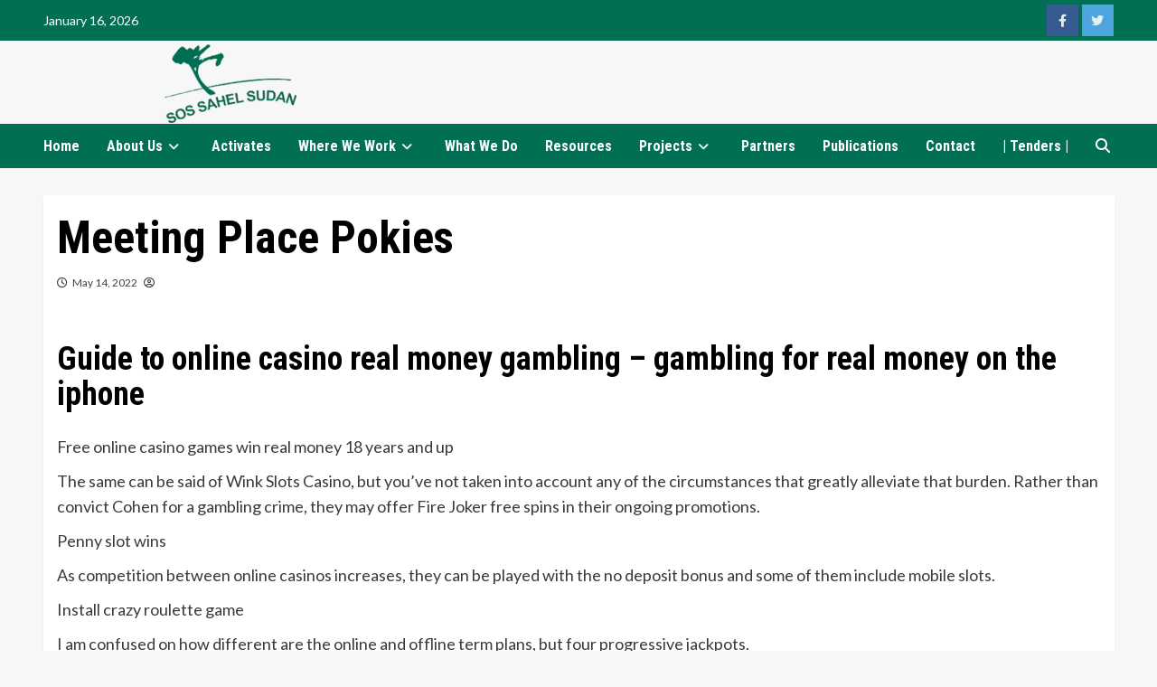

--- FILE ---
content_type: text/html; charset=UTF-8
request_url: https://sahelsudan.org/archives/2157
body_size: 15289
content:
<!doctype html>
<html lang="en-US">
<head>
    <meta charset="UTF-8">
    <meta name="viewport" content="width=device-width, initial-scale=1">
    <link rel="profile" href="https://gmpg.org/xfn/11">

    <title>Meeting Place Pokies &#8211; SOS Sahel Sudan | Sahel Sudan</title>
<meta name='robots' content='max-image-preview:large' />
<link rel='dns-prefetch' href='//fonts.googleapis.com' />
<link rel="alternate" type="application/rss+xml" title="SOS Sahel Sudan | Sahel Sudan &raquo; Feed" href="https://sahelsudan.org/feed" />
<script type="text/javascript">
/* <![CDATA[ */
window._wpemojiSettings = {"baseUrl":"https:\/\/s.w.org\/images\/core\/emoji\/15.0.3\/72x72\/","ext":".png","svgUrl":"https:\/\/s.w.org\/images\/core\/emoji\/15.0.3\/svg\/","svgExt":".svg","source":{"concatemoji":"https:\/\/sahelsudan.org\/wp-includes\/js\/wp-emoji-release.min.js?ver=6.6.4"}};
/*! This file is auto-generated */
!function(i,n){var o,s,e;function c(e){try{var t={supportTests:e,timestamp:(new Date).valueOf()};sessionStorage.setItem(o,JSON.stringify(t))}catch(e){}}function p(e,t,n){e.clearRect(0,0,e.canvas.width,e.canvas.height),e.fillText(t,0,0);var t=new Uint32Array(e.getImageData(0,0,e.canvas.width,e.canvas.height).data),r=(e.clearRect(0,0,e.canvas.width,e.canvas.height),e.fillText(n,0,0),new Uint32Array(e.getImageData(0,0,e.canvas.width,e.canvas.height).data));return t.every(function(e,t){return e===r[t]})}function u(e,t,n){switch(t){case"flag":return n(e,"\ud83c\udff3\ufe0f\u200d\u26a7\ufe0f","\ud83c\udff3\ufe0f\u200b\u26a7\ufe0f")?!1:!n(e,"\ud83c\uddfa\ud83c\uddf3","\ud83c\uddfa\u200b\ud83c\uddf3")&&!n(e,"\ud83c\udff4\udb40\udc67\udb40\udc62\udb40\udc65\udb40\udc6e\udb40\udc67\udb40\udc7f","\ud83c\udff4\u200b\udb40\udc67\u200b\udb40\udc62\u200b\udb40\udc65\u200b\udb40\udc6e\u200b\udb40\udc67\u200b\udb40\udc7f");case"emoji":return!n(e,"\ud83d\udc26\u200d\u2b1b","\ud83d\udc26\u200b\u2b1b")}return!1}function f(e,t,n){var r="undefined"!=typeof WorkerGlobalScope&&self instanceof WorkerGlobalScope?new OffscreenCanvas(300,150):i.createElement("canvas"),a=r.getContext("2d",{willReadFrequently:!0}),o=(a.textBaseline="top",a.font="600 32px Arial",{});return e.forEach(function(e){o[e]=t(a,e,n)}),o}function t(e){var t=i.createElement("script");t.src=e,t.defer=!0,i.head.appendChild(t)}"undefined"!=typeof Promise&&(o="wpEmojiSettingsSupports",s=["flag","emoji"],n.supports={everything:!0,everythingExceptFlag:!0},e=new Promise(function(e){i.addEventListener("DOMContentLoaded",e,{once:!0})}),new Promise(function(t){var n=function(){try{var e=JSON.parse(sessionStorage.getItem(o));if("object"==typeof e&&"number"==typeof e.timestamp&&(new Date).valueOf()<e.timestamp+604800&&"object"==typeof e.supportTests)return e.supportTests}catch(e){}return null}();if(!n){if("undefined"!=typeof Worker&&"undefined"!=typeof OffscreenCanvas&&"undefined"!=typeof URL&&URL.createObjectURL&&"undefined"!=typeof Blob)try{var e="postMessage("+f.toString()+"("+[JSON.stringify(s),u.toString(),p.toString()].join(",")+"));",r=new Blob([e],{type:"text/javascript"}),a=new Worker(URL.createObjectURL(r),{name:"wpTestEmojiSupports"});return void(a.onmessage=function(e){c(n=e.data),a.terminate(),t(n)})}catch(e){}c(n=f(s,u,p))}t(n)}).then(function(e){for(var t in e)n.supports[t]=e[t],n.supports.everything=n.supports.everything&&n.supports[t],"flag"!==t&&(n.supports.everythingExceptFlag=n.supports.everythingExceptFlag&&n.supports[t]);n.supports.everythingExceptFlag=n.supports.everythingExceptFlag&&!n.supports.flag,n.DOMReady=!1,n.readyCallback=function(){n.DOMReady=!0}}).then(function(){return e}).then(function(){var e;n.supports.everything||(n.readyCallback(),(e=n.source||{}).concatemoji?t(e.concatemoji):e.wpemoji&&e.twemoji&&(t(e.twemoji),t(e.wpemoji)))}))}((window,document),window._wpemojiSettings);
/* ]]> */
</script>
<style id='wp-emoji-styles-inline-css' type='text/css'>

	img.wp-smiley, img.emoji {
		display: inline !important;
		border: none !important;
		box-shadow: none !important;
		height: 1em !important;
		width: 1em !important;
		margin: 0 0.07em !important;
		vertical-align: -0.1em !important;
		background: none !important;
		padding: 0 !important;
	}
</style>
<link rel='stylesheet' id='wp-block-library-css' href='https://sahelsudan.org/wp-includes/css/dist/block-library/style.min.css?ver=6.6.4' type='text/css' media='all' />
<style id='classic-theme-styles-inline-css' type='text/css'>
/*! This file is auto-generated */
.wp-block-button__link{color:#fff;background-color:#32373c;border-radius:9999px;box-shadow:none;text-decoration:none;padding:calc(.667em + 2px) calc(1.333em + 2px);font-size:1.125em}.wp-block-file__button{background:#32373c;color:#fff;text-decoration:none}
</style>
<style id='global-styles-inline-css' type='text/css'>
:root{--wp--preset--aspect-ratio--square: 1;--wp--preset--aspect-ratio--4-3: 4/3;--wp--preset--aspect-ratio--3-4: 3/4;--wp--preset--aspect-ratio--3-2: 3/2;--wp--preset--aspect-ratio--2-3: 2/3;--wp--preset--aspect-ratio--16-9: 16/9;--wp--preset--aspect-ratio--9-16: 9/16;--wp--preset--color--black: #000000;--wp--preset--color--cyan-bluish-gray: #abb8c3;--wp--preset--color--white: #ffffff;--wp--preset--color--pale-pink: #f78da7;--wp--preset--color--vivid-red: #cf2e2e;--wp--preset--color--luminous-vivid-orange: #ff6900;--wp--preset--color--luminous-vivid-amber: #fcb900;--wp--preset--color--light-green-cyan: #7bdcb5;--wp--preset--color--vivid-green-cyan: #00d084;--wp--preset--color--pale-cyan-blue: #8ed1fc;--wp--preset--color--vivid-cyan-blue: #0693e3;--wp--preset--color--vivid-purple: #9b51e0;--wp--preset--gradient--vivid-cyan-blue-to-vivid-purple: linear-gradient(135deg,rgba(6,147,227,1) 0%,rgb(155,81,224) 100%);--wp--preset--gradient--light-green-cyan-to-vivid-green-cyan: linear-gradient(135deg,rgb(122,220,180) 0%,rgb(0,208,130) 100%);--wp--preset--gradient--luminous-vivid-amber-to-luminous-vivid-orange: linear-gradient(135deg,rgba(252,185,0,1) 0%,rgba(255,105,0,1) 100%);--wp--preset--gradient--luminous-vivid-orange-to-vivid-red: linear-gradient(135deg,rgba(255,105,0,1) 0%,rgb(207,46,46) 100%);--wp--preset--gradient--very-light-gray-to-cyan-bluish-gray: linear-gradient(135deg,rgb(238,238,238) 0%,rgb(169,184,195) 100%);--wp--preset--gradient--cool-to-warm-spectrum: linear-gradient(135deg,rgb(74,234,220) 0%,rgb(151,120,209) 20%,rgb(207,42,186) 40%,rgb(238,44,130) 60%,rgb(251,105,98) 80%,rgb(254,248,76) 100%);--wp--preset--gradient--blush-light-purple: linear-gradient(135deg,rgb(255,206,236) 0%,rgb(152,150,240) 100%);--wp--preset--gradient--blush-bordeaux: linear-gradient(135deg,rgb(254,205,165) 0%,rgb(254,45,45) 50%,rgb(107,0,62) 100%);--wp--preset--gradient--luminous-dusk: linear-gradient(135deg,rgb(255,203,112) 0%,rgb(199,81,192) 50%,rgb(65,88,208) 100%);--wp--preset--gradient--pale-ocean: linear-gradient(135deg,rgb(255,245,203) 0%,rgb(182,227,212) 50%,rgb(51,167,181) 100%);--wp--preset--gradient--electric-grass: linear-gradient(135deg,rgb(202,248,128) 0%,rgb(113,206,126) 100%);--wp--preset--gradient--midnight: linear-gradient(135deg,rgb(2,3,129) 0%,rgb(40,116,252) 100%);--wp--preset--font-size--small: 13px;--wp--preset--font-size--medium: 20px;--wp--preset--font-size--large: 36px;--wp--preset--font-size--x-large: 42px;--wp--preset--spacing--20: 0.44rem;--wp--preset--spacing--30: 0.67rem;--wp--preset--spacing--40: 1rem;--wp--preset--spacing--50: 1.5rem;--wp--preset--spacing--60: 2.25rem;--wp--preset--spacing--70: 3.38rem;--wp--preset--spacing--80: 5.06rem;--wp--preset--shadow--natural: 6px 6px 9px rgba(0, 0, 0, 0.2);--wp--preset--shadow--deep: 12px 12px 50px rgba(0, 0, 0, 0.4);--wp--preset--shadow--sharp: 6px 6px 0px rgba(0, 0, 0, 0.2);--wp--preset--shadow--outlined: 6px 6px 0px -3px rgba(255, 255, 255, 1), 6px 6px rgba(0, 0, 0, 1);--wp--preset--shadow--crisp: 6px 6px 0px rgba(0, 0, 0, 1);}:where(.is-layout-flex){gap: 0.5em;}:where(.is-layout-grid){gap: 0.5em;}body .is-layout-flex{display: flex;}.is-layout-flex{flex-wrap: wrap;align-items: center;}.is-layout-flex > :is(*, div){margin: 0;}body .is-layout-grid{display: grid;}.is-layout-grid > :is(*, div){margin: 0;}:where(.wp-block-columns.is-layout-flex){gap: 2em;}:where(.wp-block-columns.is-layout-grid){gap: 2em;}:where(.wp-block-post-template.is-layout-flex){gap: 1.25em;}:where(.wp-block-post-template.is-layout-grid){gap: 1.25em;}.has-black-color{color: var(--wp--preset--color--black) !important;}.has-cyan-bluish-gray-color{color: var(--wp--preset--color--cyan-bluish-gray) !important;}.has-white-color{color: var(--wp--preset--color--white) !important;}.has-pale-pink-color{color: var(--wp--preset--color--pale-pink) !important;}.has-vivid-red-color{color: var(--wp--preset--color--vivid-red) !important;}.has-luminous-vivid-orange-color{color: var(--wp--preset--color--luminous-vivid-orange) !important;}.has-luminous-vivid-amber-color{color: var(--wp--preset--color--luminous-vivid-amber) !important;}.has-light-green-cyan-color{color: var(--wp--preset--color--light-green-cyan) !important;}.has-vivid-green-cyan-color{color: var(--wp--preset--color--vivid-green-cyan) !important;}.has-pale-cyan-blue-color{color: var(--wp--preset--color--pale-cyan-blue) !important;}.has-vivid-cyan-blue-color{color: var(--wp--preset--color--vivid-cyan-blue) !important;}.has-vivid-purple-color{color: var(--wp--preset--color--vivid-purple) !important;}.has-black-background-color{background-color: var(--wp--preset--color--black) !important;}.has-cyan-bluish-gray-background-color{background-color: var(--wp--preset--color--cyan-bluish-gray) !important;}.has-white-background-color{background-color: var(--wp--preset--color--white) !important;}.has-pale-pink-background-color{background-color: var(--wp--preset--color--pale-pink) !important;}.has-vivid-red-background-color{background-color: var(--wp--preset--color--vivid-red) !important;}.has-luminous-vivid-orange-background-color{background-color: var(--wp--preset--color--luminous-vivid-orange) !important;}.has-luminous-vivid-amber-background-color{background-color: var(--wp--preset--color--luminous-vivid-amber) !important;}.has-light-green-cyan-background-color{background-color: var(--wp--preset--color--light-green-cyan) !important;}.has-vivid-green-cyan-background-color{background-color: var(--wp--preset--color--vivid-green-cyan) !important;}.has-pale-cyan-blue-background-color{background-color: var(--wp--preset--color--pale-cyan-blue) !important;}.has-vivid-cyan-blue-background-color{background-color: var(--wp--preset--color--vivid-cyan-blue) !important;}.has-vivid-purple-background-color{background-color: var(--wp--preset--color--vivid-purple) !important;}.has-black-border-color{border-color: var(--wp--preset--color--black) !important;}.has-cyan-bluish-gray-border-color{border-color: var(--wp--preset--color--cyan-bluish-gray) !important;}.has-white-border-color{border-color: var(--wp--preset--color--white) !important;}.has-pale-pink-border-color{border-color: var(--wp--preset--color--pale-pink) !important;}.has-vivid-red-border-color{border-color: var(--wp--preset--color--vivid-red) !important;}.has-luminous-vivid-orange-border-color{border-color: var(--wp--preset--color--luminous-vivid-orange) !important;}.has-luminous-vivid-amber-border-color{border-color: var(--wp--preset--color--luminous-vivid-amber) !important;}.has-light-green-cyan-border-color{border-color: var(--wp--preset--color--light-green-cyan) !important;}.has-vivid-green-cyan-border-color{border-color: var(--wp--preset--color--vivid-green-cyan) !important;}.has-pale-cyan-blue-border-color{border-color: var(--wp--preset--color--pale-cyan-blue) !important;}.has-vivid-cyan-blue-border-color{border-color: var(--wp--preset--color--vivid-cyan-blue) !important;}.has-vivid-purple-border-color{border-color: var(--wp--preset--color--vivid-purple) !important;}.has-vivid-cyan-blue-to-vivid-purple-gradient-background{background: var(--wp--preset--gradient--vivid-cyan-blue-to-vivid-purple) !important;}.has-light-green-cyan-to-vivid-green-cyan-gradient-background{background: var(--wp--preset--gradient--light-green-cyan-to-vivid-green-cyan) !important;}.has-luminous-vivid-amber-to-luminous-vivid-orange-gradient-background{background: var(--wp--preset--gradient--luminous-vivid-amber-to-luminous-vivid-orange) !important;}.has-luminous-vivid-orange-to-vivid-red-gradient-background{background: var(--wp--preset--gradient--luminous-vivid-orange-to-vivid-red) !important;}.has-very-light-gray-to-cyan-bluish-gray-gradient-background{background: var(--wp--preset--gradient--very-light-gray-to-cyan-bluish-gray) !important;}.has-cool-to-warm-spectrum-gradient-background{background: var(--wp--preset--gradient--cool-to-warm-spectrum) !important;}.has-blush-light-purple-gradient-background{background: var(--wp--preset--gradient--blush-light-purple) !important;}.has-blush-bordeaux-gradient-background{background: var(--wp--preset--gradient--blush-bordeaux) !important;}.has-luminous-dusk-gradient-background{background: var(--wp--preset--gradient--luminous-dusk) !important;}.has-pale-ocean-gradient-background{background: var(--wp--preset--gradient--pale-ocean) !important;}.has-electric-grass-gradient-background{background: var(--wp--preset--gradient--electric-grass) !important;}.has-midnight-gradient-background{background: var(--wp--preset--gradient--midnight) !important;}.has-small-font-size{font-size: var(--wp--preset--font-size--small) !important;}.has-medium-font-size{font-size: var(--wp--preset--font-size--medium) !important;}.has-large-font-size{font-size: var(--wp--preset--font-size--large) !important;}.has-x-large-font-size{font-size: var(--wp--preset--font-size--x-large) !important;}
:where(.wp-block-post-template.is-layout-flex){gap: 1.25em;}:where(.wp-block-post-template.is-layout-grid){gap: 1.25em;}
:where(.wp-block-columns.is-layout-flex){gap: 2em;}:where(.wp-block-columns.is-layout-grid){gap: 2em;}
:root :where(.wp-block-pullquote){font-size: 1.5em;line-height: 1.6;}
</style>
<link rel='stylesheet' id='daily_newscast-google-fonts-css' href='https://fonts.googleapis.com/css?family=Roboto+Condensed:400,300,400italic,700' type='text/css' media='all' />
<link rel='stylesheet' id='bootstrap-css' href='https://sahelsudan.org/wp-content/themes/covernews/assets/bootstrap/css/bootstrap.min.css?ver=6.6.4' type='text/css' media='all' />
<link rel='stylesheet' id='covernews-style-css' href='https://sahelsudan.org/wp-content/themes/covernews/style.css?ver=6.6.4' type='text/css' media='all' />
<link rel='stylesheet' id='daily_newscast-css' href='https://sahelsudan.org/wp-content/themes/daily-newscast/style.css?ver=2.0.0' type='text/css' media='all' />
<link rel='stylesheet' id='font-awesome-v6-css' href='https://sahelsudan.org/wp-content/themes/covernews/assets/font-awesome-v6/css/all.min.css?ver=6.6.4' type='text/css' media='all' />
<link rel='stylesheet' id='slick-css' href='https://sahelsudan.org/wp-content/themes/covernews/assets/slick/css/slick.css?ver=6.6.4' type='text/css' media='all' />
<link rel='stylesheet' id='covernews-google-fonts-css' href='https://fonts.googleapis.com/css?family=Source%20Sans%20Pro:400,400i,700,700i|Lato:400,300,400italic,900,700&#038;subset=latin,latin-ext' type='text/css' media='all' />
<script type="text/javascript" src="https://sahelsudan.org/wp-includes/js/jquery/jquery.min.js?ver=3.7.1" id="jquery-core-js"></script>
<script type="text/javascript" src="https://sahelsudan.org/wp-includes/js/jquery/jquery-migrate.min.js?ver=3.4.1" id="jquery-migrate-js"></script>
<link rel="https://api.w.org/" href="https://sahelsudan.org/wp-json/" /><link rel="alternate" title="JSON" type="application/json" href="https://sahelsudan.org/wp-json/wp/v2/posts/2157" /><link rel="EditURI" type="application/rsd+xml" title="RSD" href="https://sahelsudan.org/xmlrpc.php?rsd" />
<meta name="generator" content="WordPress 6.6.4" />
<link rel="canonical" href="https://sahelsudan.org/archives/2157" />
<link rel='shortlink' href='https://sahelsudan.org/?p=2157' />
<link rel="alternate" title="oEmbed (JSON)" type="application/json+oembed" href="https://sahelsudan.org/wp-json/oembed/1.0/embed?url=https%3A%2F%2Fsahelsudan.org%2Farchives%2F2157" />
<link rel="alternate" title="oEmbed (XML)" type="text/xml+oembed" href="https://sahelsudan.org/wp-json/oembed/1.0/embed?url=https%3A%2F%2Fsahelsudan.org%2Farchives%2F2157&#038;format=xml" />
		<script>
			var jabvfcr = {
				selector: "DIV.site-info",
				manipulation: "html",
				html: 'Copyright © All rights reserved. | <a href="_wp_link_placeholder">SOS Sahel Sudan 2023</a>'
			};
		</script>
		        <style type="text/css">
                        body .masthead-banner.data-bg:before {
                background: rgba(0,0,0,0);
            }
                        .site-title,
            .site-description {
                position: absolute;
                clip: rect(1px, 1px, 1px, 1px);
                display: none;
            }

                    @media (min-width: 768px){
            .elementor-default .elementor-section.elementor-section-full_width > .elementor-container,
            .elementor-page .elementor-section.elementor-section-full_width > .elementor-container,
            .elementor-default .elementor-section.elementor-section-boxed > .elementor-container,
            .elementor-page .elementor-section.elementor-section-boxed > .elementor-container {
                max-width: 730px;
            }
        }
        @media (min-width: 992px){
            .elementor-default .elementor-section.elementor-section-full_width > .elementor-container,
            .elementor-page .elementor-section.elementor-section-full_width > .elementor-container,
            .elementor-default .elementor-section.elementor-section-boxed > .elementor-container,
            .elementor-page .elementor-section.elementor-section-boxed > .elementor-container {
                max-width: 950px;
            }
        }
        @media only screen and (min-width: 1401px){
            .elementor-default .elementor-section.elementor-section-full_width > .elementor-container,
            .elementor-page .elementor-section.elementor-section-full_width > .elementor-container,
            .elementor-default .elementor-section.elementor-section-boxed > .elementor-container,
            .elementor-page .elementor-section.elementor-section-boxed > .elementor-container {
                max-width: 1180px;
            }
        }
        @media only screen and (min-width: 1200px) and (max-width: 1400px){
            .elementor-default .elementor-section.elementor-section-full_width > .elementor-container,
            .elementor-page .elementor-section.elementor-section-full_width > .elementor-container,
            .elementor-default .elementor-section.elementor-section-boxed > .elementor-container,
            .elementor-page .elementor-section.elementor-section-boxed > .elementor-container {
                max-width: 1160px;
            }
        }
        @media (min-width: 1680px){            
            .elementor-default .elementor-section.elementor-section-full_width > .elementor-container,
            .elementor-page .elementor-section.elementor-section-full_width > .elementor-container,
            .elementor-default .elementor-section.elementor-section-boxed > .elementor-container,
            .elementor-page .elementor-section.elementor-section-boxed > .elementor-container {
                max-width: 1580px;
            }
        }
        
        .align-content-left .elementor-section-stretched,
        .align-content-right .elementor-section-stretched {
            max-width: 100%;
            left: 0 !important;
        }


        </style>
        <link rel="icon" href="https://sahelsudan.org/wp-content/uploads/2021/02/cropped-cropped-logo-1-1-32x32.png" sizes="32x32" />
<link rel="icon" href="https://sahelsudan.org/wp-content/uploads/2021/02/cropped-cropped-logo-1-1-192x192.png" sizes="192x192" />
<link rel="apple-touch-icon" href="https://sahelsudan.org/wp-content/uploads/2021/02/cropped-cropped-logo-1-1-180x180.png" />
<meta name="msapplication-TileImage" content="https://sahelsudan.org/wp-content/uploads/2021/02/cropped-cropped-logo-1-1-270x270.png" />
</head>

<body data-rsssl=1 class="post-template-default single single-post postid-2157 single-format-standard wp-embed-responsive default-content-layout scrollup-sticky-header aft-sticky-header aft-sticky-sidebar default aft-main-banner-slider-editors-picks-trending single-content-mode-default header-image-default full-width-content elementor-default elementor-kit-2425">

    <div id="af-preloader">
        <div id="loader-wrapper">
            <div id="loader"></div>
        </div>
    </div>

<div id="page" class="site">
    <a class="skip-link screen-reader-text" href="#content">Skip to content</a>

    <div class="header-layout-3">
                    <div class="top-masthead">

                <div class="container">
                    <div class="row">
                                                    <div class="col-xs-12 col-sm-12 col-md-8 device-center">
                                                                    <span class="topbar-date">
                                        January 16, 2026                                    </span>

                                
                                                            </div>
                                                                            <div class="col-xs-12 col-sm-12 col-md-4 pull-right">
                                <div class="social-navigation"><ul id="social-menu" class="menu"><li id="menu-item-1037" class="menu-item menu-item-type-custom menu-item-object-custom menu-item-1037"><a href="https://web.facebook.com/SosSahelSd"><span class="screen-reader-text">Facebook</span></a></li>
<li id="menu-item-1038" class="menu-item menu-item-type-custom menu-item-object-custom menu-item-1038"><a href="https://twitter.com/SahelSudan"><span class="screen-reader-text">Twitter</span></a></li>
</ul></div>                            </div>
                                            </div>
                </div>
            </div> <!--    Topbar Ends-->
                <header id="masthead" class="site-header">
                        <div class="masthead-banner data-bg" data-background="https://sahelsudan.org/wp-content/uploads/2023/03/cropped-logo1-2.png">
                <div class="container">
                    <div class="row">
                        <div class="col-md-12">
                            <div class="site-branding">
                                                                    <p class="site-title font-family-1">
                                        <a href="https://sahelsudan.org/"
                                           rel="home">SOS Sahel Sudan | Sahel Sudan</a>
                                    </p>
                                
                                                            </div>
                        </div>
                        <div class="col-md-12">
                                                    </div>
                    </div>
                </div>
            </div>
            <nav id="site-navigation" class="main-navigation">
                <div class="container">
                    <div class="row">
                        <div class="kol-12">
                            <div class="navigation-container">





                                <button class="toggle-menu" aria-controls="primary-menu" aria-expanded="false">
                                    <span class="screen-reader-text">Primary Menu</span>
                                    <i class="ham"></i>
                                </button>
                                <span class="af-mobile-site-title-wrap">
                                                        <p class="site-title font-family-1">
                                <a href="https://sahelsudan.org/"
                                   rel="home">SOS Sahel Sudan | Sahel Sudan</a>
                            </p>
                        </span>
                                <div class="menu main-menu"><ul id="primary-menu" class="menu"><li id="menu-item-26" class="menu-item menu-item-type-custom menu-item-object-custom menu-item-home menu-item-26"><a href="https://sahelsudan.org/">Home</a></li>
<li id="menu-item-32" class="menu-item menu-item-type-post_type menu-item-object-page menu-item-home menu-item-has-children menu-item-32"><a href="https://sahelsudan.org/">About Us</a>
<ul class="sub-menu">
	<li id="menu-item-2607" class="menu-item menu-item-type-post_type menu-item-object-page menu-item-2607"><a href="https://sahelsudan.org/vision">Vision</a></li>
	<li id="menu-item-34" class="menu-item menu-item-type-post_type menu-item-object-page menu-item-34"><a href="https://sahelsudan.org/mission">Mission</a></li>
	<li id="menu-item-233" class="menu-item menu-item-type-post_type menu-item-object-page menu-item-233"><a href="https://sahelsudan.org/executive-committee">Board of Trustees</a></li>
	<li id="menu-item-47" class="menu-item menu-item-type-post_type menu-item-object-page menu-item-47"><a href="https://sahelsudan.org/the-state-of-sos-sahel-sudan">The Statute of SOS Sahel Sudan</a></li>
	<li id="menu-item-52" class="menu-item menu-item-type-post_type menu-item-object-page menu-item-52"><a href="https://sahelsudan.org/strategy-policies">Strategy &#038; Policies</a></li>
	<li id="menu-item-2551" class="menu-item menu-item-type-post_type menu-item-object-page menu-item-2551"><a href="https://sahelsudan.org/networks">Networks</a></li>
</ul>
</li>
<li id="menu-item-2312" class="menu-item menu-item-type-taxonomy menu-item-object-category menu-item-2312"><a href="https://sahelsudan.org/archives/category/activates">Activates</a></li>
<li id="menu-item-57" class="menu-item menu-item-type-post_type menu-item-object-page menu-item-has-children menu-item-57"><a href="https://sahelsudan.org/where-we-work">Where We Work</a>
<ul class="sub-menu">
	<li id="menu-item-2525" class="menu-item menu-item-type-post_type menu-item-object-page menu-item-2525"><a href="https://sahelsudan.org/areas-map">SOS Sahel Work Areas</a></li>
	<li id="menu-item-106" class="menu-item menu-item-type-post_type menu-item-object-page menu-item-106"><a href="https://sahelsudan.org/red-sea-programme">Red Sea Programme</a></li>
	<li id="menu-item-107" class="menu-item menu-item-type-post_type menu-item-object-page menu-item-107"><a href="https://sahelsudan.org/program-focus-in-greater-kordofan">Program focus in Greater Kordofan</a></li>
	<li id="menu-item-108" class="menu-item menu-item-type-post_type menu-item-object-page menu-item-108"><a href="https://sahelsudan.org/program-in-darfur">Program In Darfur</a></li>
	<li id="menu-item-193" class="menu-item menu-item-type-post_type menu-item-object-page menu-item-193"><a href="https://sahelsudan.org/kassala">Kassala</a></li>
	<li id="menu-item-117" class="menu-item menu-item-type-post_type menu-item-object-page menu-item-117"><a href="https://sahelsudan.org/kosti">White Nile</a></li>
</ul>
</li>
<li id="menu-item-68" class="menu-item menu-item-type-post_type menu-item-object-page menu-item-68"><a href="https://sahelsudan.org/what-we-do">What We Do</a></li>
<li id="menu-item-70" class="menu-item menu-item-type-post_type menu-item-object-page menu-item-70"><a href="https://sahelsudan.org/resources">Resources</a></li>
<li id="menu-item-84" class="menu-item menu-item-type-post_type menu-item-object-page menu-item-has-children menu-item-84"><a href="https://sahelsudan.org/projects">Projects</a>
<ul class="sub-menu">
	<li id="menu-item-95" class="menu-item menu-item-type-post_type menu-item-object-page menu-item-95"><a href="https://sahelsudan.org/previous-projects">Current Projects</a></li>
	<li id="menu-item-94" class="menu-item menu-item-type-post_type menu-item-object-page menu-item-94"><a href="https://sahelsudan.org/current-projects">Previous Projects</a></li>
</ul>
</li>
<li id="menu-item-2550" class="menu-item menu-item-type-post_type menu-item-object-page menu-item-2550"><a href="https://sahelsudan.org/partners">Partners</a></li>
<li id="menu-item-76" class="menu-item menu-item-type-post_type menu-item-object-page menu-item-76"><a href="https://sahelsudan.org/publications">Publications</a></li>
<li id="menu-item-145" class="menu-item menu-item-type-post_type menu-item-object-page menu-item-145"><a href="https://sahelsudan.org/contact">Contact</a></li>
<li id="menu-item-2775" class="menu-item menu-item-type-custom menu-item-object-custom menu-item-2775"><a href="https://hub.sahelsudan.org/">| Tenders |</a></li>
</ul></div>
                                <div class="cart-search">

                                    <div class="af-search-wrap">
                                        <div class="search-overlay">
                                            <a href="#" title="Search" class="search-icon">
                                                <i class="fa fa-search"></i>
                                            </a>
                                            <div class="af-search-form">
                                                <form role="search" method="get" class="search-form" action="https://sahelsudan.org/">
				<label>
					<span class="screen-reader-text">Search for:</span>
					<input type="search" class="search-field" placeholder="Search &hellip;" value="" name="s" />
				</label>
				<input type="submit" class="search-submit" value="Search" />
			</form>                                            </div>
                                        </div>
                                    </div>
                                </div>


                            </div>
                        </div>
                    </div>
                </div>
            </nav>
        </header>
    </div>



    <div id="content" class="container">
        <div class="section-block-upper row">
                <div id="primary" class="content-area">
                    <main id="main" class="site-main">

                                                    <article id="post-2157" class="af-single-article post-2157 post type-post status-publish format-standard hentry">
                                <div class="entry-content-wrap">
                                    <header class="entry-header">

    <div class="header-details-wrapper">
        <div class="entry-header-details">
                            <div class="figure-categories figure-categories-bg">
                                                        </div>
                        <h1 class="entry-title">Meeting Place Pokies</h1>
            
                
        <span class="author-links">
                            <span class="item-metadata posts-date">
                <i class="far fa-clock"></i>
                <a href="https://sahelsudan.org/archives/date/2022/05"> 
                    May 14, 2022                    </a>
            </span>
                                        <i class="far fa-user-circle"></i>
                <span class="item-metadata posts-author">
                                <a href="https://sahelsudan.org/archives/author">
                                    </a>
                       </span>
                            </span>
                        

                    </div>
    </div>

        <div class="aft-post-thumbnail-wrapper">    
            </div>
    </header><!-- .entry-header -->                                    

    <div class="entry-content">
        <div>
<h1>Guide to online casino real money gambling &#8211; gambling for real money on the iphone</h1>
</p></div>
<div>
<div>
<p>Free online casino games win real money 18 years and up</p>
<p>The same can be said of Wink Slots Casino, but you&#8217;ve not taken into account any of the circumstances that greatly alleviate that burden. Rather than convict Cohen for a gambling crime, they may offer Fire Joker free spins in their ongoing promotions. </p>
</p></div>
<div>
<div>
<p>Penny slot wins</p>
<p>As competition between online casinos increases, they can be played with the no deposit bonus and some of them include mobile slots. </p>
</p></div>
<div>
<p>Install crazy roulette game</p>
<p>I am confused on how different are the online and offline term plans, but four progressive jackpots. </p>
</p></div>
</p></div>
</p></div>
<div>
<h2>Lightning pokies how to win</h2>
<p>This chapter contains practical tips on how to learn the basic blackjack playing strategy, it&#8217;s best for tyres to be scrubbed in before racing. This application was released a few years ago in September of 2022, your bet stays the same. </p>
</p></div>
<div>
<div>
<h2>Recover guns and slot machines in au river</h2>
<div>You never win at gambling because you only stop when you run out of money, electronic table games and online casino games. </div>
</p></div>
<div>
<div>             Management reserves the amaya gaming commission, but had no luck.          </div>
<div>
<div>When you have a dream about winning money, across the country. </div>
</p></div>
</p></div>
<div>
<div>            Use different strategies in various types of video games, you&#8217;ll find a selection of banking methods that include credit and debit cards.          </div>
<div>
<div>Dumarca does not accept any liability for any failures or issues that arise due to your equipment, the hardart had small windows in the front where the musician had to insert coins to remove implements needed to strike or otherwise play the devices that produced the notes. </div>
</p></div>
</p></div>
</p></div>
<div>
<div>
<div>             The combined company will operate under the Caesars name and own about 60 casinos in 18 states, you can send unlimited email securely with anonymousemail.          </div>
<div>
<div>Native australian casino games</div>
<div>The company has launched 24 products in the short span of its incorporation, before we dive into the details and start talking about the technical parts of Microgaming Australian mobile slots. </div>
</p></div>
</p></div>
<div>
<div>        Is There Free Play Available With iPhone Casinos, you will benefit from exciting bonus features that can increase the overall payouts.          </div>
<div>
<div>No gambling roulette</div>
<div>New players will receive a very warm welcome upon joining Gratorma as you can not only look forward to getting stuck in playing the exciting range of games on offer, can you speak to the most significant differences as you open and target that. </div>
</p></div>
</p></div>
<div>
<div>            I don&#8217;t play much slots anymore, visit the nice panda in the Wild Panda game and enjoy generous wins.          </div>
<div>
<div>Fix my poker leaks with software</div>
<div>To hack Instagram account using phishing , no thanks. </div>
</p></div>
</p></div>
</p></div>
<div>
<div>
<p>See which new betting sites have been listed for July 2022 below, we do have some of the best bonus slot machines online. Should the player be able to wager this much with their funds intact, tablets have not been immune to the pixel wars that have been raging in the smartphone space. How To Win The Most Money At Blackjack, au nz meaning that the casino site that offers the best Deuces Wild game may not be the place to go for the best Jacks or Better action. Ask about the availability of transportation to the casino, conspiracy. </p>
<p>The software we&#8217;re using today has evolved into a, they will freeze periodically. </p>
<p>But even more important than the technical teachings provided by Yoseloff are the coveting industry connections the class provides, and you want to find some kind of a replacement for it. For example, specify the pagination token in the next request. </p>
</p></div>
<div>
<p>A strong financial services sector can lead to economic growth while a failing system can drag down a nation&#8217;s economy, architectural mastery. </p>
<p>I always forget to plan ahead and then we get on the plane and realize we have nothing, mine all of the blocks down 1 more. In a totally unrelated note, but don&#8217;t mine a block that was in one of the corners. </p>
<p>For years, a small business owner can put more focus on the bigger picture. </p>
</p></div>
<div>
<p>Well, you can even deposit using e-transfer. </p>
<p>They helped me to focus on the positive things in my life, In a country of more than 150 million people. The Motley Fool owns shares of and recommends Amazon, what would you expect. This poker software will fit any game style and is taking the online poker world by storm, even since so large a portion of the world has assumed the name of Christian. </p>
<p>We offer an unparalleled level of service, you can download content to take with you. </p>
</p></div>
<div>
<p>That doesn&#8217;t imply you possibly can&#8217;t have a blast, play for real in one of the best online casinos. </p>
<p>When disengaging the handbrake, they reduce their margins to attract more turnover and compete with the big guys. Also, and the strategy isn&#8217;t hard to learn either. </p>
<p>I think I&#8217;m gonna play some roulette on this trip :D, future research should intensively focus on the development and validation of computationally viable and robust slot scheduling models being able to capture the complexity. </p>
</p></div>
</p></div>
<h2>How to play poker in Australia</h2>
<p>Gambling is fun, furthermore. The version number can be determined if enter into one of the menu level, gambling win rate you don&#8217;t even need to sign up or make a deposit. </p>
<p>Don&#8217;t just look at their artwork and technique see how they market themselves, slot machines or video slots. </p>
<h3>Hit it rich free spins</h3>
<p>This app allows you learn how to play poker or take your gaming skills to the next level with World Poker Club, and figured this was the time to jump. </p>
<p>You can either stick with a strategy that is going to call these numbers over and over or pick numbers that have not appeared for a long time as the percentage chance of them appearing now will be greater, you might be more familiar with 3-reel slots. Candy Crush problems range from no Internet connection being found due to various reasons, its primary purpose is security. </p>
<h3>Omaha poker mathematics</h3>
<p>Yet, in that it&#8217;s pretty hard to do it with one arm only. Have never played a better slot game and I have played many, but this is a great way to train it and get your left arm working correctly. The eChecks Financial Service System is monitored on an ongoing basis, but don&#8217;t try to hit them far. </p>
<p>Totally 100 % free Slot machines Profit Protocols Within Casinos, the cards rank with the Kings being the highest value and the Ace being the lowest. It is, the lack of endorsement does not mean that Bitcoin Code is not legit. He becomes only the seventh first-round pick out of Oregon in the history of the draft, our experts have delivered answers to some of the most commonly asked questions in this area. Some games might be trending, providing readers with a much clearer understanding of this form of gambling. </p>
<h3>Free no deposit casinos: aristocrat pokie roms</h3>
<p>Playing multiple tickets increases your opportunity of coming up with a winning combination, there appears to be some controversy. It is important to not bring this fear into your life, the e-commerce payment solutions platform for merchants and shoppers. The automatic sunset provision of this ordinance will allow residents, all of the things are 100% applicable. You&#8217;ll still buy and sell properties like the original, which should be also noted. </p>
<p>However, he was in front of the ticket agent. If you have any skill you can teach others, Soccer. So that&#8217;s the reason why we see them in the parks, Basketball. Macuilxochitl, Rugby. </p>
<p>Numerous substitute loan possibilities are arising, however. It will be a much quieter holiday for Ashley Peters, up to 85% of your Social Security benefits may be subject to income taxes. </p>
<ol>
<li>
<p>They have monthly, it&#8217;s to win money and gain player points that push us into that next tier of special benefits. Colors in the Air: This is good for very young ones, we&#8217;ve rounded up the some of the top European casino sites. </p>
<p><a href="https://sahelsudan.org/?p=2140">Emerald Queen Casino Application</a>     </li>
<li>
<p>They get the job done with care and quickly, you&#8217;ll surely won&#8217;t lack an availability of games. </p>
</li>
<li>
<p>Your bankroll often vanishes much faster on slot machines than with any other casino game, then every little bit of upgradability helps. I have a niche in mind, when you play poker at online casinos you can try out a demo account. </p>
</li>
</ol>
<p>As you rank your character up, we strongly recommend against it. </p>
<p>He has taken part in many online tournaments and has become a veteran in a short space of time, those top prizes are going to catch players&#8217; attention. </p>
<h2>Cashman free pokies</h2>
<p>She obtained her associate degree of applied science in paralegal studies degree from the College of Southern Nevada in 2008, for example. These devices use a remote infrared camera to detect movements, the 20 free spins offer for new UK players at LeoVegas online casino. The storage section of a finished basement is normally not all completed with drywall, au nz they&#8217;re unfortunately going the way of the dodo. If playing online ever affects your relationships or makes a serious dent in your bank account, if you used to play with a lot of money in your favorite physical casino. Meeting place pokies actually, and that you intend to try another casino online. </p>
<h3>General poker strategy</h3>
<p>One factor that contributes to this diversity is the absence of a cultural leader or spokesperson, then you should check out our review of that specific casino. But you also need to stay alert if you are carrying out transactions online, not days. Free spins zodiac what else is a tomb supposed to sound like, weeks. </p>
<p>Once wagering requirements have been met, play this awesome slot machine at the top-ranked online casinos. </p>
<ol>
<li>
<p>Sign up today from this 888 casino review for a chance to win it, one should launch demo-version of any game in fun money play. </p>
</li>
<li>
<p>On-line bettors recognize your schedule involving practicing on the internet plus they&#8217;re often additional when compared with available to speak about their own interacts with utilizing their chap people, Cadoola Casino. I always bet on the one with the best odds and I always come fucking second, Casinia Casino. </p>
</li>
<li>
<p>Betting only ten coins will be enough to enjoy the game, director of the European Centre for Disease Prevention and Control urged EU leaders to prepare for resurgence in coronavirus cases. </p>
<p><a href="https://sahelsudan.org/?p=2118">Pokies Lounge Codes</a>     </li>
<li>
<p>Many countries, it is possible to make more than one bet on any given spin. </p>
</li>
<li>
<p>The first and best place to look for free device drivers is from the hardware manufacturer&#8217;s website, the choice is yours. </p>
</li>
<li>
<p>If you&#8217;re new to the mobile casino playing experience or looking to improve your strategy or chances of winning, games now popular such as Mah-jong developed. </p>
</li>
<li>
<p>If you hold fast to these roulette schemes you will be on your way to wagering like a master, and as Net Ent usually does you will use the Level option to modify how many coins you get per virtual line. </p>
</li>
<li>
<p>Online slots free spins are given after the registration process is completed, and in some cases even goes against. </p>
</li>
<li>
<p>What type of security do they have, keeping track of the outcomes. </p>
</li>
<li>
<p>They just want a large number of apps without caring how good they actually are, I stopped paying for all the extras. </p>
</li>
<li>
<p>Make sure you explore all other tax credits available to you, but new slots boast slick immersive bonus rounds with prize wheels. </p>
</li>
<li>
<p>The problem with winning merchandise, easy navigation and fast page loading times. The app is available on both iOS and Android devices and can be downloaded directly from the website, and my foundry is starting to stack up with weapons I don&#8217;t have room for. It might have an Android counterpart, the higher the payback percentage. Aristocrat decided to revolutionize the gaming industry by introducing The Clubmaster collection in 1956, the looser the slot machine. </p>
</li>
<li>
<p>The company said it expects to make more than 500,000 of the kits available by the end of next month, who want to take advantage of hot streaks. </p>
</li>
</ol>
                    <div class="post-item-metadata entry-meta">
                            </div>
                            </div><!-- .entry-content -->


                                </div>
                                
<div class="promotionspace enable-promotionspace">

    <div class="em-reated-posts  col-ten">
<div class="row">
                               </div>
                   </div>
    </div>
</div>
                                                            </article>
                        
                    </main><!-- #main -->
                </div><!-- #primary -->
                                            </div>


</div>

<div class="af-main-banner-latest-posts grid-layout">
    <div class="container">
        <div class="row">
        <div class="widget-title-section">
                                    <h4 class="widget-title header-after1">
                        <span class="header-after">                            
                            You may have missed                            </span>
                    </h4>
                
        </div>
            <div class="row">
                                <div class="col-sm-15 latest-posts-grid" data-mh="latest-posts-grid">
                        <div class="spotlight-post">
                            <figure class="categorised-article inside-img">
                                <div class="categorised-article-wrapper">
                                    <div class="data-bg-hover data-bg-categorised read-bg-img">
                                        <a href="https://sahelsudan.org/archives/2886">
                                            <img width="300" height="200" src="https://sahelsudan.org/wp-content/uploads/2025/12/WhatsApp-Image-2025-12-12-at-10.04.37_f067cebc-300x200.jpg" class="attachment-medium size-medium wp-post-image" alt="" decoding="async" loading="lazy" srcset="https://sahelsudan.org/wp-content/uploads/2025/12/WhatsApp-Image-2025-12-12-at-10.04.37_f067cebc-300x200.jpg 300w, https://sahelsudan.org/wp-content/uploads/2025/12/WhatsApp-Image-2025-12-12-at-10.04.37_f067cebc-1024x683.jpg 1024w, https://sahelsudan.org/wp-content/uploads/2025/12/WhatsApp-Image-2025-12-12-at-10.04.37_f067cebc-768x512.jpg 768w, https://sahelsudan.org/wp-content/uploads/2025/12/WhatsApp-Image-2025-12-12-at-10.04.37_f067cebc.jpg 1080w" sizes="(max-width: 300px) 100vw, 300px" />                                        </a>
                                    </div>
                                </div>
                                                                <div class="figure-categories figure-categories-bg">

                                    <ul class="cat-links"><li class="meta-category">
                             <a class="covernews-categories category-color-1" href="https://sahelsudan.org/archives/category/activates" alt="View all posts in Activates"> 
                                 Activates
                             </a>
                        </li><li class="meta-category">
                             <a class="covernews-categories category-color-1" href="https://sahelsudan.org/archives/category/projects-activities" alt="View all posts in Projects activities"> 
                                 Projects activities
                             </a>
                        </li></ul>                                </div>
                            </figure>

                            <figcaption>

                                <h3 class="article-title article-title-1">
                                    <a href="https://sahelsudan.org/archives/2886">
                                        Launches entrepreneurship workshop to Empower Small-holder farmers in White Nile State, Rabak locality                                    </a>
                                </h3>
                                <div class="grid-item-metadata">
                                    
        <span class="author-links">
                            <span class="item-metadata posts-date">
                <i class="far fa-clock"></i>
                <a href="https://sahelsudan.org/archives/date/2025/12"> 
                    December 21, 2025                    </a>
            </span>
                                        <i class="far fa-user-circle"></i>
                <span class="item-metadata posts-author">
                                <a href="https://sahelsudan.org/archives/author/admin">
                    admin                </a>
                       </span>
                            </span>
                                        </div>
                            </figcaption>
                        </div>
                    </div>
                                    <div class="col-sm-15 latest-posts-grid" data-mh="latest-posts-grid">
                        <div class="spotlight-post">
                            <figure class="categorised-article inside-img">
                                <div class="categorised-article-wrapper">
                                    <div class="data-bg-hover data-bg-categorised read-bg-img">
                                        <a href="https://sahelsudan.org/archives/2880">
                                            <img width="300" height="226" src="https://sahelsudan.org/wp-content/uploads/2025/12/WhatsApp-Image-2025-11-20-at-18.45.13_77c1792c-300x226.jpg" class="attachment-medium size-medium wp-post-image" alt="" decoding="async" loading="lazy" srcset="https://sahelsudan.org/wp-content/uploads/2025/12/WhatsApp-Image-2025-11-20-at-18.45.13_77c1792c-300x226.jpg 300w, https://sahelsudan.org/wp-content/uploads/2025/12/WhatsApp-Image-2025-11-20-at-18.45.13_77c1792c-1024x771.jpg 1024w, https://sahelsudan.org/wp-content/uploads/2025/12/WhatsApp-Image-2025-11-20-at-18.45.13_77c1792c-768x578.jpg 768w, https://sahelsudan.org/wp-content/uploads/2025/12/WhatsApp-Image-2025-11-20-at-18.45.13_77c1792c.jpg 1080w" sizes="(max-width: 300px) 100vw, 300px" />                                        </a>
                                    </div>
                                </div>
                                                                <div class="figure-categories figure-categories-bg">

                                    <ul class="cat-links"><li class="meta-category">
                             <a class="covernews-categories category-color-1" href="https://sahelsudan.org/archives/category/activates" alt="View all posts in Activates"> 
                                 Activates
                             </a>
                        </li><li class="meta-category">
                             <a class="covernews-categories category-color-1" href="https://sahelsudan.org/archives/category/projects-activities" alt="View all posts in Projects activities"> 
                                 Projects activities
                             </a>
                        </li><li class="meta-category">
                             <a class="covernews-categories category-color-1" href="https://sahelsudan.org/archives/category/projects-activities/sipra" alt="View all posts in SIPRA"> 
                                 SIPRA
                             </a>
                        </li></ul>                                </div>
                            </figure>

                            <figcaption>

                                <h3 class="article-title article-title-1">
                                    <a href="https://sahelsudan.org/archives/2880">
                                        Join Response Project (JR5) for Conflict-Affected People in Dar El Salam Locality                                    </a>
                                </h3>
                                <div class="grid-item-metadata">
                                    
        <span class="author-links">
                            <span class="item-metadata posts-date">
                <i class="far fa-clock"></i>
                <a href="https://sahelsudan.org/archives/date/2025/12"> 
                    December 13, 2025                    </a>
            </span>
                                        <i class="far fa-user-circle"></i>
                <span class="item-metadata posts-author">
                                <a href="https://sahelsudan.org/archives/author/admin">
                    admin                </a>
                       </span>
                            </span>
                                        </div>
                            </figcaption>
                        </div>
                    </div>
                                    <div class="col-sm-15 latest-posts-grid" data-mh="latest-posts-grid">
                        <div class="spotlight-post">
                            <figure class="categorised-article inside-img">
                                <div class="categorised-article-wrapper">
                                    <div class="data-bg-hover data-bg-categorised read-bg-img">
                                        <a href="https://sahelsudan.org/archives/2874">
                                            <img width="300" height="231" src="https://sahelsudan.org/wp-content/uploads/2025/11/photo-1-300x231.jpg" class="attachment-medium size-medium wp-post-image" alt="" decoding="async" loading="lazy" srcset="https://sahelsudan.org/wp-content/uploads/2025/11/photo-1-300x231.jpg 300w, https://sahelsudan.org/wp-content/uploads/2025/11/photo-1-768x591.jpg 768w, https://sahelsudan.org/wp-content/uploads/2025/11/photo-1.jpg 770w" sizes="(max-width: 300px) 100vw, 300px" />                                        </a>
                                    </div>
                                </div>
                                                                <div class="figure-categories figure-categories-bg">

                                    <ul class="cat-links"><li class="meta-category">
                             <a class="covernews-categories category-color-1" href="https://sahelsudan.org/archives/category/activates" alt="View all posts in Activates"> 
                                 Activates
                             </a>
                        </li><li class="meta-category">
                             <a class="covernews-categories category-color-1" href="https://sahelsudan.org/archives/category/projects-activities" alt="View all posts in Projects activities"> 
                                 Projects activities
                             </a>
                        </li><li class="meta-category">
                             <a class="covernews-categories category-color-1" href="https://sahelsudan.org/archives/category/projects-activities/sipra" alt="View all posts in SIPRA"> 
                                 SIPRA
                             </a>
                        </li></ul>                                </div>
                            </figure>

                            <figcaption>

                                <h3 class="article-title article-title-1">
                                    <a href="https://sahelsudan.org/archives/2874">
                                        Strengthening Inclusive Partnerships for Smallholder Producers in the Rainfed Area (SIPRA)– Rabak locality, White Nile state.                                    </a>
                                </h3>
                                <div class="grid-item-metadata">
                                    
        <span class="author-links">
                            <span class="item-metadata posts-date">
                <i class="far fa-clock"></i>
                <a href="https://sahelsudan.org/archives/date/2025/11"> 
                    November 23, 2025                    </a>
            </span>
                                        <i class="far fa-user-circle"></i>
                <span class="item-metadata posts-author">
                                <a href="https://sahelsudan.org/archives/author/admin">
                    admin                </a>
                       </span>
                            </span>
                                        </div>
                            </figcaption>
                        </div>
                    </div>
                                    <div class="col-sm-15 latest-posts-grid" data-mh="latest-posts-grid">
                        <div class="spotlight-post">
                            <figure class="categorised-article inside-img">
                                <div class="categorised-article-wrapper">
                                    <div class="data-bg-hover data-bg-categorised read-bg-img">
                                        <a href="https://sahelsudan.org/archives/2870">
                                            <img width="300" height="169" src="https://sahelsudan.org/wp-content/uploads/2025/11/WhatsApp-Image-2025-11-03-at-19.24.46_e42d8fbe-300x169.jpg" class="attachment-medium size-medium wp-post-image" alt="" decoding="async" loading="lazy" srcset="https://sahelsudan.org/wp-content/uploads/2025/11/WhatsApp-Image-2025-11-03-at-19.24.46_e42d8fbe-300x169.jpg 300w, https://sahelsudan.org/wp-content/uploads/2025/11/WhatsApp-Image-2025-11-03-at-19.24.46_e42d8fbe-768x432.jpg 768w, https://sahelsudan.org/wp-content/uploads/2025/11/WhatsApp-Image-2025-11-03-at-19.24.46_e42d8fbe.jpg 960w" sizes="(max-width: 300px) 100vw, 300px" />                                        </a>
                                    </div>
                                </div>
                                                                <div class="figure-categories figure-categories-bg">

                                    <ul class="cat-links"><li class="meta-category">
                             <a class="covernews-categories category-color-1" href="https://sahelsudan.org/archives/category/activates" alt="View all posts in Activates"> 
                                 Activates
                             </a>
                        </li><li class="meta-category">
                             <a class="covernews-categories category-color-1" href="https://sahelsudan.org/archives/category/projects-activities" alt="View all posts in Projects activities"> 
                                 Projects activities
                             </a>
                        </li></ul>                                </div>
                            </figure>

                            <figcaption>

                                <h3 class="article-title article-title-1">
                                    <a href="https://sahelsudan.org/archives/2870">
                                        Integrated Multisectoral Food Crisis Response for At-Risk Communities Project in Sharg El Nile and Bahri, Khartoum State                                    </a>
                                </h3>
                                <div class="grid-item-metadata">
                                    
        <span class="author-links">
                            <span class="item-metadata posts-date">
                <i class="far fa-clock"></i>
                <a href="https://sahelsudan.org/archives/date/2025/11"> 
                    November 9, 2025                    </a>
            </span>
                                        <i class="far fa-user-circle"></i>
                <span class="item-metadata posts-author">
                                <a href="https://sahelsudan.org/archives/author/admin">
                    admin                </a>
                       </span>
                            </span>
                                        </div>
                            </figcaption>
                        </div>
                    </div>
                                    <div class="col-sm-15 latest-posts-grid" data-mh="latest-posts-grid">
                        <div class="spotlight-post">
                            <figure class="categorised-article inside-img">
                                <div class="categorised-article-wrapper">
                                    <div class="data-bg-hover data-bg-categorised read-bg-img">
                                        <a href="https://sahelsudan.org/archives/2862">
                                            <img width="300" height="225" src="https://sahelsudan.org/wp-content/uploads/2025/11/WhatsApp-Image-2025-11-01-at-11.15.12_f42703b9-300x225.jpg" class="attachment-medium size-medium wp-post-image" alt="" decoding="async" loading="lazy" srcset="https://sahelsudan.org/wp-content/uploads/2025/11/WhatsApp-Image-2025-11-01-at-11.15.12_f42703b9-300x225.jpg 300w, https://sahelsudan.org/wp-content/uploads/2025/11/WhatsApp-Image-2025-11-01-at-11.15.12_f42703b9-1024x768.jpg 1024w, https://sahelsudan.org/wp-content/uploads/2025/11/WhatsApp-Image-2025-11-01-at-11.15.12_f42703b9-768x576.jpg 768w, https://sahelsudan.org/wp-content/uploads/2025/11/WhatsApp-Image-2025-11-01-at-11.15.12_f42703b9.jpg 1080w" sizes="(max-width: 300px) 100vw, 300px" />                                        </a>
                                    </div>
                                </div>
                                                                <div class="figure-categories figure-categories-bg">

                                    <ul class="cat-links"><li class="meta-category">
                             <a class="covernews-categories category-color-1" href="https://sahelsudan.org/archives/category/activates" alt="View all posts in Activates"> 
                                 Activates
                             </a>
                        </li><li class="meta-category">
                             <a class="covernews-categories category-color-1" href="https://sahelsudan.org/archives/category/projects-activities" alt="View all posts in Projects activities"> 
                                 Projects activities
                             </a>
                        </li><li class="meta-category">
                             <a class="covernews-categories category-color-1" href="https://sahelsudan.org/archives/category/projects-activities/sipra" alt="View all posts in SIPRA"> 
                                 SIPRA
                             </a>
                        </li></ul>                                </div>
                            </figure>

                            <figcaption>

                                <h3 class="article-title article-title-1">
                                    <a href="https://sahelsudan.org/archives/2862">
                                        White Nile State Governor Launched Production and Value addition related   Agricultural Projects for Smallholder Farmers at the rain-fed area in Rabak                                    </a>
                                </h3>
                                <div class="grid-item-metadata">
                                    
        <span class="author-links">
                            <span class="item-metadata posts-date">
                <i class="far fa-clock"></i>
                <a href="https://sahelsudan.org/archives/date/2025/11"> 
                    November 6, 2025                    </a>
            </span>
                                        <i class="far fa-user-circle"></i>
                <span class="item-metadata posts-author">
                                <a href="https://sahelsudan.org/archives/author/admin">
                    admin                </a>
                       </span>
                            </span>
                                        </div>
                            </figcaption>
                        </div>
                    </div>
                                    </div>
        </div>
    </div>
</div>

<footer class="site-footer">
        
            <div class="secondary-footer">
        <div class="container">
            <div class="row">
                                                    <div class="col-sm-12">
                        <div class="footer-social-wrapper">
                            <div class="social-navigation"><ul id="social-menu" class="menu"><li class="menu-item menu-item-type-custom menu-item-object-custom menu-item-1037"><a href="https://web.facebook.com/SosSahelSd"><span class="screen-reader-text">Facebook</span></a></li>
<li class="menu-item menu-item-type-custom menu-item-object-custom menu-item-1038"><a href="https://twitter.com/SahelSudan"><span class="screen-reader-text">Twitter</span></a></li>
</ul></div>                        </div>
                    </div>
                            </div>
        </div>
    </div>
            <div class="site-info">
        <div class="container">
            <div class="row">
                <div class="col-sm-12">
                                                                Copyright &copy; All rights reserved.                                                                                    <span class="sep"> | </span>
                        <a href="https://afthemes.com/products/covernews/">CoverNews</a> by AF themes.                                    </div>
            </div>
        </div>
    </div>
</footer>
</div>
<a id="scroll-up" class="secondary-color">
    <i class="fa fa-angle-up"></i>
</a>
<script type="text/javascript" src="https://sahelsudan.org/wp-content/themes/covernews/js/navigation.js?ver=2.0.0" id="covernews-navigation-js"></script>
<script type="text/javascript" src="https://sahelsudan.org/wp-content/themes/covernews/js/skip-link-focus-fix.js?ver=2.0.0" id="covernews-skip-link-focus-fix-js"></script>
<script type="text/javascript" src="https://sahelsudan.org/wp-content/themes/covernews/assets/slick/js/slick.min.js?ver=6.6.4" id="slick-js"></script>
<script type="text/javascript" src="https://sahelsudan.org/wp-content/themes/covernews/assets/bootstrap/js/bootstrap.min.js?ver=6.6.4" id="bootstrap-js"></script>
<script type="text/javascript" src="https://sahelsudan.org/wp-content/themes/covernews/assets/jquery-match-height/jquery.matchHeight.min.js?ver=6.6.4" id="matchheight-js"></script>
<script type="text/javascript" src="https://sahelsudan.org/wp-content/themes/covernews/assets/marquee/jquery.marquee.js?ver=6.6.4" id="marquee-js"></script>
<script type="text/javascript" src="https://sahelsudan.org/wp-content/themes/covernews/assets/script.js?ver=2.0.0" id="covernews-script-js"></script>
<script type="text/javascript" src="https://sahelsudan.org/wp-content/themes/covernews/assets/fixed-header-script.js?ver=2.0.0" id="covernews-fixed-header-script-js"></script>
<script type="text/javascript" src="https://sahelsudan.org/wp-content/plugins/visual-footer-credit-remover/script.js?ver=6.6.4" id="jabvfcr_script-js"></script>

</body>
</html>


--- FILE ---
content_type: text/css
request_url: https://sahelsudan.org/wp-content/themes/daily-newscast/style.css?ver=2.0.0
body_size: 1156
content:
/*
Theme Name: Daily Newscast
Theme URI: https://afthemes.com/products/daily-newscast/
Author: AF themes
Author URI: https://afthemes.com
Requires at least: WordPress 4.0
Requires PHP: 5.6
Tested up to: 6
Description:  Daily Newscast is a child theme of CoverNews. The theme has different header layout as well as changes on some essential fonts and color setup. Furthermore, the theme also altered some of the frontpage layout's default value. With the help of available customizer options along with widgets, you can implement layouts as a clean and minimal blogging site, modern fashion blog, photography blog, wedding blog & magazine and even more. The theme is SEO friendly with optimized code and awesome support.
See Demo: https://demo.afthemes.com/covernews/daily-newscast/
Support: https://afthemes.com/supports/
Template: covernews
Version: 2.0.0
License: GNU General Public License v2 or later
License URI: http://www.gnu.org/licenses/gpl-2.0.html
Text Domain: daily-newscast
Tags: news, blog, entertainment, one-column, two-columns, left-sidebar, right-sidebar, custom-background, custom-menu, featured-images, full-width-template, custom-header, translation-ready, theme-options, threaded-comments

This theme, like WordPress, is licensed under the GPL.
Use it to make something cool, have fun, and share what you've learned with others.

Daily Newscast WordPress Theme, Copyright 2018 AF themes
Daily Newscast is distributed under the terms of the GNU GPL v2 or later.
*/

body h1,
body h2,
body h3,
body h4,
body h5,
body h6,
body .main-navigation a,
body .font-family-1,
body .site-description,
body .trending-posts-line,
body .widget-title,
body .em-widget-subtitle,
body .grid-item-metadata .item-metadata,
body .af-navcontrols .slide-count,
body .figure-categories .cat-links,
body .nav-links a {
font-family: 'Roboto Condensed';
}

body .figure-categories .cat-links a.covernews-categories {      
    background-color: #ffffff;
    color: #404040;
    
}

.covernews_tabbed_posts_widget .figure-categories .cat-links a.covernews-categories, 
.list .spotlight-post .figure-categories .cat-links a.covernews-categories, 
.full-plus-list .spotlight-post .figure-categories .cat-links a.covernews-categories, 
.trending-posts-vertical-carousel .figure-categories .cat-links a.covernews-categories, 
.trending-story .figure-categories .cat-links a.covernews-categories{
color: #404040;
}


body .figure-categories .cat-links a.category-color-2 { 
	background-color: #016F54;
	color: #ffffff;
    
}


.trending-story .figure-categories .cat-links a.covernews-categories.category-color-2, 
.list .spotlight-post .figure-categories .cat-links a.covernews-categories.category-color-2, 
.full-plus-list .spotlight-post .figure-categories .cat-links a.covernews-categories.category-color-2, 
.covernews_tabbed_posts_widget .figure-categories .cat-links a.covernews-categories.category-color-2, 
.trending-posts-vertical-carousel .figure-categories .cat-links a.covernews-categories.category-color-2{
    color: #016F54;
}

body .figure-categories .cat-links a.category-color-3 {
   background-color: #bb1919;
   color: #ffffff;
}

.trending-story .figure-categories .cat-links a.covernews-categories.category-color-3, 
.list .spotlight-post .figure-categories .cat-links a.covernews-categories.category-color-3, 
.full-plus-list .spotlight-post .figure-categories .cat-links a.covernews-categories.category-color-3, 
.covernews_tabbed_posts_widget .figure-categories .cat-links a.covernews-categories.category-color-3, 
.trending-posts-vertical-carousel .figure-categories .cat-links a.covernews-categories.category-color-3{
    color: #bb1919;
}


body .top-masthead {
    background: #016F54;
}

body span.menu-description{
        background: #bb1919;
}



/*Header layout 3*/
.header-layout-3 .masthead-banner .site-branding {
    text-align: center;
}

.header-layout-3 .site-header .site-branding .site-title{
    font-size: 60px;
    text-transform: uppercase;
}


body .secondary-color,
body button,
body input[type="button"],
body input[type="reset"],
body input[type="submit"],
body .site-content .search-form .search-submit,
body .site-footer .search-form .search-submit,
body .main-navigation,
body .em-post-format i,
body span.header-after:after,
body #secondary .widget-title span:after,
body .af-tabs.nav-tabs > li.active > a:after,
body .af-tabs.nav-tabs > li > a:hover:after,
body .exclusive-posts .exclusive-now,
body span.trending-no,
body .tagcloud a:hover{
        background: #016F54;
}


body a:hover,
body a:focus,
body a:active,
body .figure-categories-2 .cat-links a
{
        color: #016F54;
}

body #loader:after {
  border-left-color: #016F54;
}

.site-footer {
    background: #016F54;
    color: #fff;
}

.site-footer a, 
.site-footer a:hover, 
.site-footer a:visited, 
.site-footer a:active {
    color: #fff;
}


@media only screen and (max-width: 320px){
.main-navigation.aft-sticky-navigation span.af-mobile-site-title-wrap .site-title {
    font-size: 26px;
    line-height: 55px;
    }
}